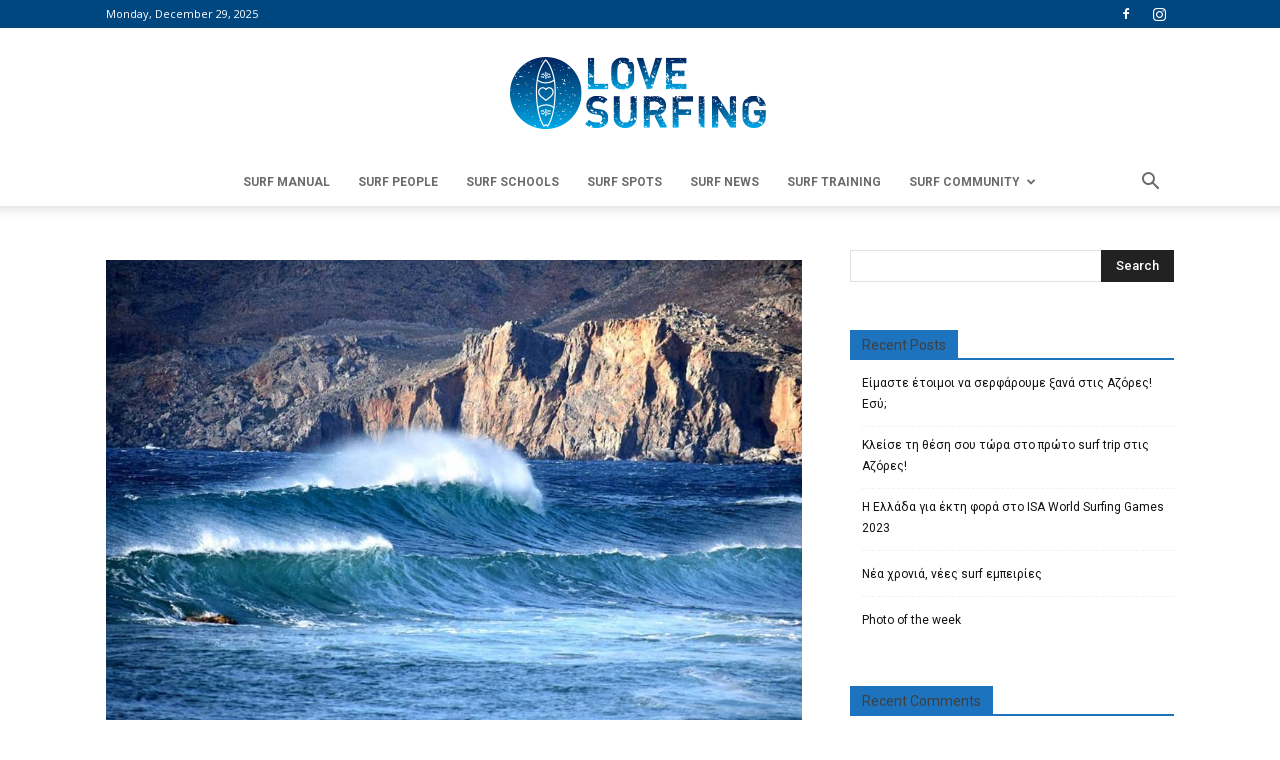

--- FILE ---
content_type: text/plain
request_url: https://www.google-analytics.com/j/collect?v=1&_v=j102&a=165387049&t=pageview&_s=1&dl=https%3A%2F%2Fwww.lovesurfing.gr%2Fserfarontas-se-peloponsio-vouliagmeni-kriti-parga%2Fgiarbo%2F&ul=en-us%40posix&dt=-%20LoveSurfing&sr=1280x720&vp=1280x720&_u=IEBAAEABAAAAACAAI~&jid=853429667&gjid=302752082&cid=2146673282.1766974082&tid=UA-99847437-1&_gid=1654572498.1766974082&_r=1&_slc=1&z=1302055946
body_size: -450
content:
2,cG-HJ8DN41L4W